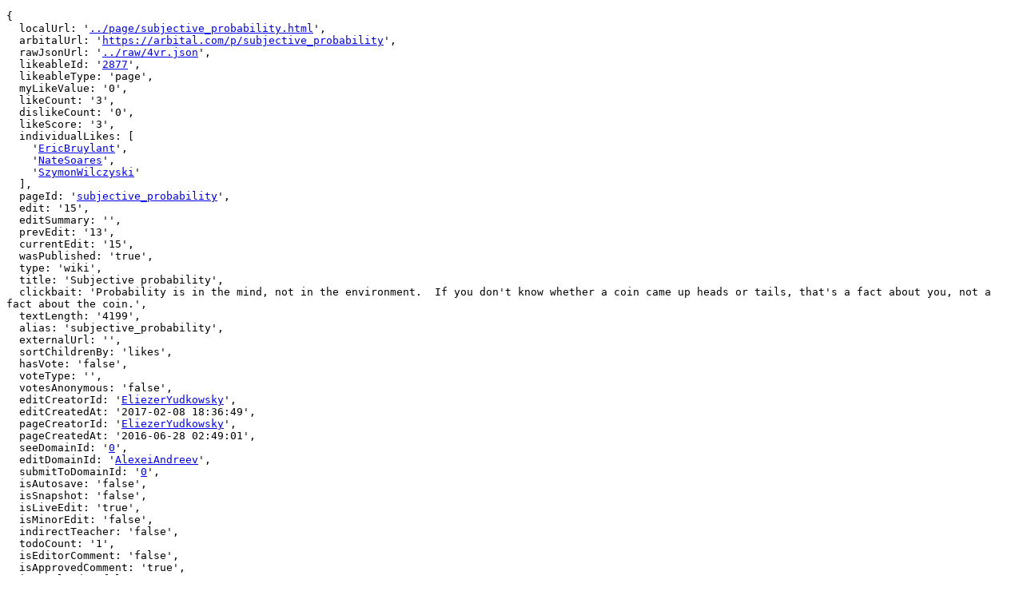

--- FILE ---
content_type: text/html; charset=UTF-8
request_url: https://arbital.obormot.net/metadata/subjective_probability.json.html
body_size: 3974
content:
<!DOCTYPE html><html><head><meta charset="utf-8"><title>Subjective probability</title><link rel="stylesheet" type="text/css" href="../common.css"></head><body><pre style="white-space:pre-wrap">{
  localUrl: '<a href="../page/subjective_probability.html">../page/subjective_probability.html</a>',
  arbitalUrl: '<a href="https://arbital.com/p/subjective_probability">https://arbital.com/p/subjective_probability</a>',
  rawJsonUrl: '<a href="../raw/4vr.json">../raw/4vr.json</a>',
  likeableId: '<a href="2877.json.html">2877</a>',
  likeableType: 'page',
  myLikeValue: '0',
  likeCount: '3',
  dislikeCount: '0',
  likeScore: '3',
  individualLikes: [
    '<a href="EricBruylant.json.html">EricBruylant</a>',
    '<a href="NateSoares.json.html">NateSoares</a>',
    '<a href="SzymonWilczyski.json.html">SzymonWilczyski</a>'
  ],
  pageId: '<a href="subjective_probability.json.html">subjective_probability</a>',
  edit: '15',
  editSummary: '',
  prevEdit: '13',
  currentEdit: '15',
  wasPublished: 'true',
  type: 'wiki',
  title: 'Subjective probability',
  clickbait: 'Probability is in the mind, not in the environment.  If you don&#39;t know whether a coin came up heads or tails, that&#39;s a fact about you, not a fact about the coin.',
  textLength: '4199',
  alias: 'subjective_probability',
  externalUrl: '',
  sortChildrenBy: 'likes',
  hasVote: 'false',
  voteType: '',
  votesAnonymous: 'false',
  editCreatorId: '<a href="EliezerYudkowsky.json.html">EliezerYudkowsky</a>',
  editCreatedAt: '2017-02-08 18:36:49',
  pageCreatorId: '<a href="EliezerYudkowsky.json.html">EliezerYudkowsky</a>',
  pageCreatedAt: '2016-06-28 02:49:01',
  seeDomainId: '<a href="0.json.html">0</a>',
  editDomainId: '<a href="AlexeiAndreev.json.html">AlexeiAndreev</a>',
  submitToDomainId: '<a href="0.json.html">0</a>',
  isAutosave: 'false',
  isSnapshot: 'false',
  isLiveEdit: 'true',
  isMinorEdit: 'false',
  indirectTeacher: 'false',
  todoCount: '1',
  isEditorComment: 'false',
  isApprovedComment: 'true',
  isResolved: 'false',
  snapshotText: '',
  anchorContext: '',
  anchorText: '',
  anchorOffset: '0',
  mergedInto: '',
  isDeleted: 'false',
  viewCount: '315',
  text: '[summary:  What does it *mean* to say that a fair coin has a 50% probability of landing heads?\n\nImagine flipping a coin and slapping it against your wrist. It&#39;s already landed either heads or tails. The fact that you don&#39;t know whether it&#39;s heads or tails is a fact about _you,_ not a fact about the coin. Ignorance is in the mind, not in the world.\n\nSubjective probabilities are a tool for quantifying uncertainty about the world. In your mind&#39;s representation of the coin, you&#39;re unsure about which way the coin came up. Those probabilities, represented in your brain, are your subjective probabilities.\n\n[1bv] is concerned with the formalization, study, and manipulation of subjective probabilities.\n\nSeveral [7ry coherence theorems] suggest that classical probability is a *uniquely* good way to quantify subjective uncertainty.  This in turn means that while probabilities may be &#39;subjective&#39; in the sense of existing in our minds rather than outside reality, the laws governing the manipulation and [1ly updating] of these probabilities are solid and determined.]\n\nWhat does it *mean* to say that a flipped coin has a 50% probability of landing heads?\n\nThere are multiple ways to answer this question, depending on what you mean by &quot;probability&quot;. This page discusses &quot;subjective probabilities,&quot; which are a tool for quantifying your personal uncertainty about the world.\n\nImagine flipping a coin and slapping it against your wrist. It&#39;s already landed either heads or tails. The fact that you don&#39;t know whether it&#39;s heads or tails is a fact about _you,_ not a fact about the coin. Ignorance is in the mind, not in the world.\n\nSo your mind is representing the coin, and you&#39;re unsure about which way the coin came up. Those probabilities, represented in your brain, are your subjective probabilities. [1bv] is concerned with the formalization, study, and manipulation of subjective probabilities.\n\nIf probabilities are simply subjective mental states, what does it mean to say that probabilities are &quot;good,&quot; &quot;correct,&quot; &quot;accurate,&quot; or &quot;true&quot;? The subjectivist answer, roughly, is that a probability distribution becomes more accurate as it puts more of its probability mass on the true possibility within the set of all possibilities it considers.  For more on this see [4yj].\n\nSubjective probabilities, given even a small [ grain of truth], will become *more* accurate as they interact with reality and execute [1ly Bayesian updates].  Your subjective belief about &quot;Is it cloudy today?&quot; is materially represented in your brain, and becomes more accurate as you look up at the sky and causally interact with it: light from the clouds in the sky comes down, enters your retina, is transduced to nerve impulses, processed by your visual cortex, and then your subjective belief about whether it&#39;s cloudy becomes more accurate.\n\n&#39;Subjective probability&#39; designates our view of probability as an epistemic state, something inherently in the mind, since reality itself is not uncertain.  It doesn&#39;t mean &#39;arbitrary probability&#39; or &#39;probability that somebody just made up with no connection to reality&#39;.  Your belief that it&#39;s cloudy outside (or sunny) is a belief, but not an arbitrary or made-up belief.  The same can be true about your statement that you think it&#39;s 90% likely to be sunny outside, because it was sunny this morning and it&#39;s summer, even though you&#39;re currently in an interior room and you haven&#39;t checked the weather.  The outdoors itself is not wavering between sunny and cloudy; but your *guess* that it&#39;s 9 times more likely to be sunny than cloudy is not ungrounded. \n\nSeveral [7ry coherence theorems] suggest that classical probabilities are a *uniquely* good way of quantifying the relative credibility we attach to our guesses; e.g. that even if it&#39;s probably sunny, it&#39;s still *more* likely for it to be cloudy outside than for the Moon to be made of green cheese.  This in turn says that while the probabilities themselves may exist in our minds, the laws that govern the manipulation and updating of these probabilities are as solid as any other mathematical fact.\n\nFor an example of a solid law governing subjective probability, see Arbital&#39;s [1zq guide to Bayes&#39; rule].',
  metaText: '',
  isTextLoaded: 'true',
  isSubscribedToDiscussion: 'false',
  isSubscribedToUser: 'false',
  isSubscribedAsMaintainer: 'false',
  discussionSubscriberCount: '1',
  maintainerCount: '1',
  userSubscriberCount: '0',
  lastVisit: '',
  hasDraft: 'false',
  votes: [],
  voteSummary: [
    '0',
    '0',
    '0',
    '0',
    '0',
    '0',
    '0',
    '0',
    '0',
    '0'
  ],
  muVoteSummary: '0',
  voteScaling: '0',
  currentUserVote: '-2',
  voteCount: '0',
  lockedVoteType: '',
  maxEditEver: '0',
  redLinkCount: '0',
  lockedBy: '',
  lockedUntil: '',
  nextPageId: '',
  prevPageId: '',
  usedAsMastery: 'true',
  proposalEditNum: '0',
  permissions: {
    edit: {
      has: 'false',
      reason: 'You don&#39;t have domain permission to edit this page'
    },
    proposeEdit: {
      has: 'true',
      reason: ''
    },
    delete: {
      has: 'false',
      reason: 'You don&#39;t have domain permission to delete this page'
    },
    comment: {
      has: 'false',
      reason: 'You can&#39;t comment in this domain because you are not a member'
    },
    proposeComment: {
      has: 'true',
      reason: ''
    }
  },
  summaries: {
    Summary: 'What does it *mean* to say that a fair coin has a 50% probability of landing heads?\n\nImagine flipping a coin and slapping it against your wrist. It&#39;s already landed either heads or tails. The fact that you don&#39;t know whether it&#39;s heads or tails is a fact about _you,_ not a fact about the coin. Ignorance is in the mind, not in the world.\n\nSubjective probabilities are a tool for quantifying uncertainty about the world. In your mind&#39;s representation of the coin, you&#39;re unsure about which way the coin came up. Those probabilities, represented in your brain, are your subjective probabilities.\n\n[1bv] is concerned with the formalization, study, and manipulation of subjective probabilities.\n\nSeveral [7ry coherence theorems] suggest that classical probability is a *uniquely* good way to quantify subjective uncertainty.  This in turn means that while probabilities may be &#39;subjective&#39; in the sense of existing in our minds rather than outside reality, the laws governing the manipulation and [1ly updating] of these probabilities are solid and determined.'
  },
  creatorIds: [
    '<a href="EliezerYudkowsky.json.html">EliezerYudkowsky</a>',
    '<a href="NateSoares.json.html">NateSoares</a>'
  ],
  childIds: [
    '<a href="probability_distribution_motivated_definition.json.html">probability_distribution_motivated_definition</a>'
  ],
  parentIds: [
    '<a href="bayes_reasoning.json.html">bayes_reasoning</a>',
    '<a href="probability_interpretations.json.html">probability_interpretations</a>'
  ],
  commentIds: [
    '<a href="4w2.json.html">4w2</a>',
    '<a href="4wr.json.html">4wr</a>'
  ],
  questionIds: [],
  tagIds: [
    '<a href="c_class_meta_tag.json.html">c_class_meta_tag</a>'
  ],
  relatedIds: [
    '<a href="likelihood_vs_pvalue.json.html">likelihood_vs_pvalue</a>'
  ],
  markIds: [],
  explanations: [
    {
      id: '5847',
      parentId: '<a href="subjective_probability.json.html">subjective_probability</a>',
      childId: '<a href="subjective_probability.json.html">subjective_probability</a>',
      type: 'subject',
      creatorId: '<a href="AlexeiAndreev.json.html">AlexeiAndreev</a>',
      createdAt: '2016-08-02 17:26:23',
      level: '1',
      isStrong: 'true',
      everPublished: 'true'
    }
  ],
  learnMore: [],
  requirements: [
    {
      id: '5848',
      parentId: '<a href="probability.json.html">probability</a>',
      childId: '<a href="subjective_probability.json.html">subjective_probability</a>',
      type: 'requirement',
      creatorId: '<a href="AlexeiAndreev.json.html">AlexeiAndreev</a>',
      createdAt: '2016-08-02 17:26:32',
      level: '2',
      isStrong: 'true',
      everPublished: 'true'
    }
  ],
  subjects: [
    {
      id: '5847',
      parentId: '<a href="subjective_probability.json.html">subjective_probability</a>',
      childId: '<a href="subjective_probability.json.html">subjective_probability</a>',
      type: 'subject',
      creatorId: '<a href="AlexeiAndreev.json.html">AlexeiAndreev</a>',
      createdAt: '2016-08-02 17:26:23',
      level: '1',
      isStrong: 'true',
      everPublished: 'true'
    },
    {
      id: '5852',
      parentId: '<a href="probability.json.html">probability</a>',
      childId: '<a href="subjective_probability.json.html">subjective_probability</a>',
      type: 'subject',
      creatorId: '<a href="AlexeiAndreev.json.html">AlexeiAndreev</a>',
      createdAt: '2016-08-02 17:28:10',
      level: '2',
      isStrong: 'false',
      everPublished: 'true'
    }
  ],
  lenses: [],
  lensParentId: '',
  pathPages: [],
  learnMoreTaughtMap: {},
  learnMoreCoveredMap: {
    '1rf': [
      '1y6',
      '561',
      '569',
      '6cj'
    ]
  },
  learnMoreRequiredMap: {},
  editHistory: {},
  domainSubmissions: {},
  answers: [],
  answerCount: '0',
  commentCount: '0',
  newCommentCount: '0',
  linkedMarkCount: '0',
  changeLogs: [
    {
      likeableId: '<a href="0.json.html">0</a>',
      likeableType: 'changeLog',
      myLikeValue: '0',
      likeCount: '0',
      dislikeCount: '0',
      likeScore: '0',
      individualLikes: [],
      id: '21976',
      pageId: '<a href="subjective_probability.json.html">subjective_probability</a>',
      userId: '<a href="EliezerYudkowsky.json.html">EliezerYudkowsky</a>',
      edit: '15',
      type: 'newEdit',
      createdAt: '2017-02-08 18:36:49',
      auxPageId: '',
      oldSettingsValue: '',
      newSettingsValue: ''
    },
    {
      likeableId: '<a href="0.json.html">0</a>',
      likeableType: 'changeLog',
      myLikeValue: '0',
      likeCount: '0',
      dislikeCount: '0',
      likeScore: '0',
      individualLikes: [],
      id: '18344',
      pageId: '<a href="subjective_probability.json.html">subjective_probability</a>',
      userId: '<a href="EricBruylant.json.html">EricBruylant</a>',
      edit: '0',
      type: 'newTag',
      createdAt: '2016-08-04 14:08:30',
      auxPageId: '<a href="c_class_meta_tag.json.html">c_class_meta_tag</a>',
      oldSettingsValue: '',
      newSettingsValue: ''
    },
    {
      likeableId: '<a href="0.json.html">0</a>',
      likeableType: 'changeLog',
      myLikeValue: '0',
      likeCount: '0',
      dislikeCount: '0',
      likeScore: '0',
      individualLikes: [],
      id: '18145',
      pageId: '<a href="subjective_probability.json.html">subjective_probability</a>',
      userId: '<a href="AlexeiAndreev.json.html">AlexeiAndreev</a>',
      edit: '0',
      type: 'newSubject',
      createdAt: '2016-08-02 17:28:11',
      auxPageId: '<a href="probability.json.html">probability</a>',
      oldSettingsValue: '',
      newSettingsValue: ''
    },
    {
      likeableId: '<a href="0.json.html">0</a>',
      likeableType: 'changeLog',
      myLikeValue: '0',
      likeCount: '0',
      dislikeCount: '0',
      likeScore: '0',
      individualLikes: [],
      id: '18138',
      pageId: '<a href="subjective_probability.json.html">subjective_probability</a>',
      userId: '<a href="AlexeiAndreev.json.html">AlexeiAndreev</a>',
      edit: '0',
      type: 'newRequirement',
      createdAt: '2016-08-02 17:26:32',
      auxPageId: '<a href="probability.json.html">probability</a>',
      oldSettingsValue: '',
      newSettingsValue: ''
    },
    {
      likeableId: '<a href="0.json.html">0</a>',
      likeableType: 'changeLog',
      myLikeValue: '0',
      likeCount: '0',
      dislikeCount: '0',
      likeScore: '0',
      individualLikes: [],
      id: '18136',
      pageId: '<a href="subjective_probability.json.html">subjective_probability</a>',
      userId: '<a href="AlexeiAndreev.json.html">AlexeiAndreev</a>',
      edit: '0',
      type: 'newTeacher',
      createdAt: '2016-08-02 17:26:24',
      auxPageId: '<a href="subjective_probability.json.html">subjective_probability</a>',
      oldSettingsValue: '',
      newSettingsValue: ''
    },
    {
      likeableId: '<a href="0.json.html">0</a>',
      likeableType: 'changeLog',
      myLikeValue: '0',
      likeCount: '0',
      dislikeCount: '0',
      likeScore: '0',
      individualLikes: [],
      id: '18137',
      pageId: '<a href="subjective_probability.json.html">subjective_probability</a>',
      userId: '<a href="AlexeiAndreev.json.html">AlexeiAndreev</a>',
      edit: '0',
      type: 'newSubject',
      createdAt: '2016-08-02 17:26:24',
      auxPageId: '<a href="subjective_probability.json.html">subjective_probability</a>',
      oldSettingsValue: '',
      newSettingsValue: ''
    },
    {
      likeableId: '<a href="0.json.html">0</a>',
      likeableType: 'changeLog',
      myLikeValue: '0',
      likeCount: '0',
      dislikeCount: '0',
      likeScore: '0',
      individualLikes: [],
      id: '15873',
      pageId: '<a href="subjective_probability.json.html">subjective_probability</a>',
      userId: '<a href="NateSoares.json.html">NateSoares</a>',
      edit: '0',
      type: 'newChild',
      createdAt: '2016-07-07 00:49:29',
      auxPageId: '<a href="probability_distribution_motivated_definition.json.html">probability_distribution_motivated_definition</a>',
      oldSettingsValue: '',
      newSettingsValue: ''
    },
    {
      likeableId: '<a href="0.json.html">0</a>',
      likeableType: 'changeLog',
      myLikeValue: '0',
      likeCount: '0',
      dislikeCount: '0',
      likeScore: '0',
      individualLikes: [],
      id: '15283',
      pageId: '<a href="subjective_probability.json.html">subjective_probability</a>',
      userId: '<a href="EricBruylant.json.html">EricBruylant</a>',
      edit: '0',
      type: 'deleteChild',
      createdAt: '2016-07-04 19:06:23',
      auxPageId: '<a href="51q.json.html">51q</a>',
      oldSettingsValue: '',
      newSettingsValue: ''
    },
    {
      likeableId: '<a href="0.json.html">0</a>',
      likeableType: 'changeLog',
      myLikeValue: '0',
      likeCount: '0',
      dislikeCount: '0',
      likeScore: '0',
      individualLikes: [],
      id: '15280',
      pageId: '<a href="subjective_probability.json.html">subjective_probability</a>',
      userId: '<a href="EricBruylant.json.html">EricBruylant</a>',
      edit: '0',
      type: 'newChild',
      createdAt: '2016-07-04 18:39:38',
      auxPageId: '<a href="51q.json.html">51q</a>',
      oldSettingsValue: '',
      newSettingsValue: ''
    },
    {
      likeableId: '<a href="0.json.html">0</a>',
      likeableType: 'changeLog',
      myLikeValue: '0',
      likeCount: '0',
      dislikeCount: '0',
      likeScore: '0',
      individualLikes: [],
      id: '15214',
      pageId: '<a href="subjective_probability.json.html">subjective_probability</a>',
      userId: '<a href="NateSoares.json.html">NateSoares</a>',
      edit: '13',
      type: 'newEdit',
      createdAt: '2016-07-04 06:19:10',
      auxPageId: '',
      oldSettingsValue: '',
      newSettingsValue: ''
    },
    {
      likeableId: '<a href="0.json.html">0</a>',
      likeableType: 'changeLog',
      myLikeValue: '0',
      likeCount: '0',
      dislikeCount: '0',
      likeScore: '0',
      individualLikes: [],
      id: '15213',
      pageId: '<a href="subjective_probability.json.html">subjective_probability</a>',
      userId: '<a href="NateSoares.json.html">NateSoares</a>',
      edit: '0',
      type: 'newParent',
      createdAt: '2016-07-04 05:49:36',
      auxPageId: '<a href="probability_interpretations.json.html">probability_interpretations</a>',
      oldSettingsValue: '',
      newSettingsValue: ''
    },
    {
      likeableId: '<a href="0.json.html">0</a>',
      likeableType: 'changeLog',
      myLikeValue: '0',
      likeCount: '0',
      dislikeCount: '0',
      likeScore: '0',
      individualLikes: [],
      id: '14897',
      pageId: '<a href="subjective_probability.json.html">subjective_probability</a>',
      userId: '<a href="EliezerYudkowsky.json.html">EliezerYudkowsky</a>',
      edit: '11',
      type: 'newEdit',
      createdAt: '2016-06-30 03:05:02',
      auxPageId: '',
      oldSettingsValue: '',
      newSettingsValue: ''
    },
    {
      likeableId: '<a href="2876.json.html">2876</a>',
      likeableType: 'changeLog',
      myLikeValue: '0',
      likeCount: '1',
      dislikeCount: '0',
      likeScore: '1',
      individualLikes: [],
      id: '14896',
      pageId: '<a href="subjective_probability.json.html">subjective_probability</a>',
      userId: '<a href="EliezerYudkowsky.json.html">EliezerYudkowsky</a>',
      edit: '10',
      type: 'newEdit',
      createdAt: '2016-06-30 03:03:44',
      auxPageId: '',
      oldSettingsValue: '',
      newSettingsValue: ''
    },
    {
      likeableId: '<a href="0.json.html">0</a>',
      likeableType: 'changeLog',
      myLikeValue: '0',
      likeCount: '0',
      dislikeCount: '0',
      likeScore: '0',
      individualLikes: [],
      id: '14887',
      pageId: '<a href="subjective_probability.json.html">subjective_probability</a>',
      userId: '<a href="EliezerYudkowsky.json.html">EliezerYudkowsky</a>',
      edit: '9',
      type: 'newEdit',
      createdAt: '2016-06-30 02:56:07',
      auxPageId: '',
      oldSettingsValue: '',
      newSettingsValue: ''
    },
    {
      likeableId: '<a href="0.json.html">0</a>',
      likeableType: 'changeLog',
      myLikeValue: '0',
      likeCount: '0',
      dislikeCount: '0',
      likeScore: '0',
      individualLikes: [],
      id: '14820',
      pageId: '<a href="subjective_probability.json.html">subjective_probability</a>',
      userId: '<a href="NateSoares.json.html">NateSoares</a>',
      edit: '8',
      type: 'newEdit',
      createdAt: '2016-06-29 19:29:28',
      auxPageId: '',
      oldSettingsValue: '',
      newSettingsValue: ''
    },
    {
      likeableId: '<a href="0.json.html">0</a>',
      likeableType: 'changeLog',
      myLikeValue: '0',
      likeCount: '0',
      dislikeCount: '0',
      likeScore: '0',
      individualLikes: [],
      id: '14818',
      pageId: '<a href="subjective_probability.json.html">subjective_probability</a>',
      userId: '<a href="NateSoares.json.html">NateSoares</a>',
      edit: '7',
      type: 'newEdit',
      createdAt: '2016-06-29 19:21:03',
      auxPageId: '',
      oldSettingsValue: '',
      newSettingsValue: ''
    },
    {
      likeableId: '<a href="0.json.html">0</a>',
      likeableType: 'changeLog',
      myLikeValue: '0',
      likeCount: '0',
      dislikeCount: '0',
      likeScore: '0',
      individualLikes: [],
      id: '14800',
      pageId: '<a href="subjective_probability.json.html">subjective_probability</a>',
      userId: '<a href="EliezerYudkowsky.json.html">EliezerYudkowsky</a>',
      edit: '6',
      type: 'newEdit',
      createdAt: '2016-06-29 05:38:50',
      auxPageId: '',
      oldSettingsValue: '',
      newSettingsValue: ''
    },
    {
      likeableId: '<a href="0.json.html">0</a>',
      likeableType: 'changeLog',
      myLikeValue: '0',
      likeCount: '0',
      dislikeCount: '0',
      likeScore: '0',
      individualLikes: [],
      id: '14790',
      pageId: '<a href="subjective_probability.json.html">subjective_probability</a>',
      userId: '<a href="EliezerYudkowsky.json.html">EliezerYudkowsky</a>',
      edit: '0',
      type: 'newTag',
      createdAt: '2016-06-29 04:19:56',
      auxPageId: '<a href="4v4.json.html">4v4</a>',
      oldSettingsValue: '',
      newSettingsValue: ''
    },
    {
      likeableId: '<a href="0.json.html">0</a>',
      likeableType: 'changeLog',
      myLikeValue: '0',
      likeCount: '0',
      dislikeCount: '0',
      likeScore: '0',
      individualLikes: [],
      id: '14789',
      pageId: '<a href="subjective_probability.json.html">subjective_probability</a>',
      userId: '<a href="EliezerYudkowsky.json.html">EliezerYudkowsky</a>',
      edit: '5',
      type: 'newEdit',
      createdAt: '2016-06-29 04:19:37',
      auxPageId: '',
      oldSettingsValue: '',
      newSettingsValue: ''
    },
    {
      likeableId: '<a href="0.json.html">0</a>',
      likeableType: 'changeLog',
      myLikeValue: '0',
      likeCount: '0',
      dislikeCount: '0',
      likeScore: '0',
      individualLikes: [],
      id: '14786',
      pageId: '<a href="subjective_probability.json.html">subjective_probability</a>',
      userId: '<a href="EliezerYudkowsky.json.html">EliezerYudkowsky</a>',
      edit: '0',
      type: 'deleteTag',
      createdAt: '2016-06-29 04:15:23',
      auxPageId: '<a href="work_in_progress_meta_tag.json.html">work_in_progress_meta_tag</a>',
      oldSettingsValue: '',
      newSettingsValue: ''
    },
    {
      likeableId: '<a href="0.json.html">0</a>',
      likeableType: 'changeLog',
      myLikeValue: '0',
      likeCount: '0',
      dislikeCount: '0',
      likeScore: '0',
      individualLikes: [],
      id: '14788',
      pageId: '<a href="subjective_probability.json.html">subjective_probability</a>',
      userId: '<a href="EliezerYudkowsky.json.html">EliezerYudkowsky</a>',
      edit: '0',
      type: 'deleteTag',
      createdAt: '2016-06-29 04:15:23',
      auxPageId: '<a href="work_in_progress_meta_tag.json.html">work_in_progress_meta_tag</a>',
      oldSettingsValue: '',
      newSettingsValue: ''
    },
    {
      likeableId: '<a href="0.json.html">0</a>',
      likeableType: 'changeLog',
      myLikeValue: '0',
      likeCount: '0',
      dislikeCount: '0',
      likeScore: '0',
      individualLikes: [],
      id: '14764',
      pageId: '<a href="subjective_probability.json.html">subjective_probability</a>',
      userId: '<a href="EliezerYudkowsky.json.html">EliezerYudkowsky</a>',
      edit: '0',
      type: 'newTag',
      createdAt: '2016-06-29 00:54:11',
      auxPageId: '<a href="work_in_progress_meta_tag.json.html">work_in_progress_meta_tag</a>',
      oldSettingsValue: '',
      newSettingsValue: ''
    },
    {
      likeableId: '<a href="0.json.html">0</a>',
      likeableType: 'changeLog',
      myLikeValue: '0',
      likeCount: '0',
      dislikeCount: '0',
      likeScore: '0',
      individualLikes: [],
      id: '14755',
      pageId: '<a href="subjective_probability.json.html">subjective_probability</a>',
      userId: '<a href="EliezerYudkowsky.json.html">EliezerYudkowsky</a>',
      edit: '4',
      type: 'newEdit',
      createdAt: '2016-06-28 23:50:53',
      auxPageId: '',
      oldSettingsValue: '',
      newSettingsValue: ''
    },
    {
      likeableId: '<a href="0.json.html">0</a>',
      likeableType: 'changeLog',
      myLikeValue: '0',
      likeCount: '0',
      dislikeCount: '0',
      likeScore: '0',
      individualLikes: [],
      id: '14661',
      pageId: '<a href="subjective_probability.json.html">subjective_probability</a>',
      userId: '<a href="EliezerYudkowsky.json.html">EliezerYudkowsky</a>',
      edit: '2',
      type: 'newEdit',
      createdAt: '2016-06-28 06:02:34',
      auxPageId: '',
      oldSettingsValue: '',
      newSettingsValue: ''
    },
    {
      likeableId: '<a href="0.json.html">0</a>',
      likeableType: 'changeLog',
      myLikeValue: '0',
      likeCount: '0',
      dislikeCount: '0',
      likeScore: '0',
      individualLikes: [],
      id: '14656',
      pageId: '<a href="subjective_probability.json.html">subjective_probability</a>',
      userId: '<a href="EliezerYudkowsky.json.html">EliezerYudkowsky</a>',
      edit: '0',
      type: 'newParent',
      createdAt: '2016-06-28 02:49:03',
      auxPageId: '<a href="bayes_reasoning.json.html">bayes_reasoning</a>',
      oldSettingsValue: '',
      newSettingsValue: ''
    },
    {
      likeableId: '<a href="0.json.html">0</a>',
      likeableType: 'changeLog',
      myLikeValue: '0',
      likeCount: '0',
      dislikeCount: '0',
      likeScore: '0',
      individualLikes: [],
      id: '14654',
      pageId: '<a href="subjective_probability.json.html">subjective_probability</a>',
      userId: '<a href="EliezerYudkowsky.json.html">EliezerYudkowsky</a>',
      edit: '1',
      type: 'newEdit',
      createdAt: '2016-06-28 02:49:01',
      auxPageId: '',
      oldSettingsValue: '',
      newSettingsValue: ''
    }
  ],
  feedSubmissions: [],
  searchStrings: {},
  hasChildren: 'true',
  hasParents: 'true',
  redAliases: {},
  improvementTagIds: [],
  nonMetaTagIds: [],
  todos: [],
  slowDownMap: 'null',
  speedUpMap: 'null',
  arcPageIds: 'null',
  contentRequests: {}
}</pre></body></html>